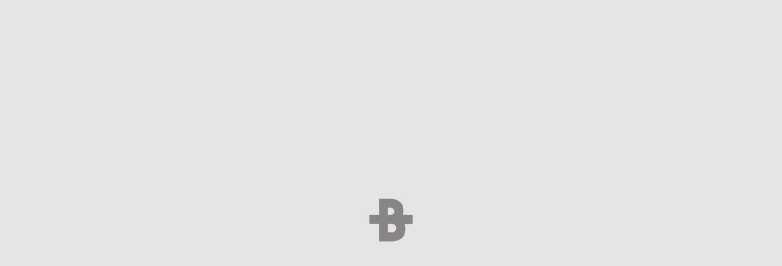

--- FILE ---
content_type: text/html; charset=UTF-8
request_url: https://barrikade.info/article/3338
body_size: 6113
content:
<!doctype html>
<html lang="de" data-beasties-container>
<head>
  <meta charset="utf-8">
  <title>Barrikade</title>
  <base href="/">
  <!-- END ICON LIBRARY -->
  <meta name="theme-color" content="#FE7101">
  <meta name="msapplication-navbutton-color" content="#FE7101">
  <meta name="apple-mobile-web-app-status-bar-style" content="#FE7101">
  <meta name="description" content="barrikade.info - barrikade.info ist eine öffentliche Informations-Plattform">
  <meta http-equiv="Content-Type" content="text/html; charset=utf-8">
  <meta name="viewport" content="width=device-width, initial-scale=1.0">
  <link rel="alternate" type="application/rss+xml" title="Die ganze Website mit RSS einbinden" href="spip.php?page=backend">
  <link rel="apple-touch-icon" sizes="180x180" href="/assets/icon/apple-touch-icon.png">
  <link rel="icon" type="image/png" sizes="32x32" href="/assets/icon/favicon-32x32.png">
  <link rel="icon" type="image/png" sizes="16x16" href="/assets/icon/favicon-16x16.png">
  <link rel="manifest" href="/manifest.json">
  <link rel="mask-icon" href="/assets/icon/safari-pinned-tab.svg" color="#1b1b1b">
  <link rel="shortcut icon" href="/assets/icon/favicon.ico">
  <meta name="msapplication-TileColor" content="#fe7101">
  <meta name="msapplication-config" content="/assets/icon/browserconfig.xml">
  <meta name="theme-color" content="#fe7101">
  <meta property="og:title" content="Barrikade.info">
  <meta property="og:description" content="Infoportal aus der Deutschschweiz">
  <meta property="og:image" content="https://publish.barrikade.info/squelettes/img/barrikade-logo.svg">
  <meta property="og:image:secure_url" content="https://publish.barrikade.info/squelettes/img/barrikade-logo.svg">
  <meta property="og:url" content="/">
  <meta property="og:type" content="website">
  <meta property="og:site_name" content="Barrikade.info">
  <meta name="viewport" content="width=device-width, initial-scale=1">
  <link rel="icon" type="image/x-icon" href="/assets/icon/favicon-32x32.png">
  <link rel="manifest" href="manifest.json">
  <meta name="theme-color" content="#FE7101">
  <!-- optimization -->
  <link href="https://barrikde.info" rel="preconnect" crossorigin>
  <link rel="dns-prefetch" href="//barrikade.info">
  <link rel="preload" href="/assets/fonts/roboto-condensed-v16-latin-700.woff2" as="font" crossorigin="anonymous">
  <link rel="preload" href="/assets/fonts/lineto-circular-pro-book.ttf" as="font" crossorigin="anonymous">
  <link rel="preconnect" href="https://publish.barrikade.info">
  <link rel="preconnect" href="https://datamining.immerda.ch">
  <link rel="manifest" href="manifest.webmanifest">
  <meta name="theme-color" content="#1976d2">
<style>@media print{*,*:before,*:after{text-shadow:none!important;box-shadow:none!important}@page{size:a3}body{min-width:992px!important}}body{background-color:#e5e5e5;font-family:lineto-circular-pro-book}@media (min-width: 576px){body{margin-top:1.4em}}@media print{body{background-color:#fff}}@media print{div{overflow:visible!important;display:block!important}}*,*:before,*:after{box-sizing:border-box}html{font-family:sans-serif;line-height:1.15;-webkit-text-size-adjust:100%;-webkit-tap-highlight-color:rgba(0,0,0,0)}body{margin:0;font-family:-apple-system,BlinkMacSystemFont,Segoe UI,Roboto,Helvetica Neue,Arial,Noto Sans,sans-serif,"Apple Color Emoji","Segoe UI Emoji",Segoe UI Symbol,"Noto Color Emoji";font-size:1rem;font-weight:400;line-height:1.5;color:#212529;text-align:left;background-color:#fff}svg{overflow:hidden;vertical-align:middle}html{box-sizing:border-box;-ms-overflow-style:scrollbar}*,*:before,*:after{box-sizing:inherit}@font-face{font-family:lineto-circular-pro-book;src:url(/assets/fonts/lineto-circular-pro-book.ttf);font-display:swap;font-weight:400;font-style:normal;unicode-range:U+000-5FF}body{background-color:#e5e5e5}:root{--fa-font-solid:normal 900 1em/1 "Font Awesome 6 Free";--fa-font-regular:normal 400 1em/1 "Font Awesome 6 Free";--fa-font-light:normal 300 1em/1 "Font Awesome 6 Pro";--fa-font-thin:normal 100 1em/1 "Font Awesome 6 Pro";--fa-font-duotone:normal 900 1em/1 "Font Awesome 6 Duotone";--fa-font-duotone-regular:normal 400 1em/1 "Font Awesome 6 Duotone";--fa-font-duotone-light:normal 300 1em/1 "Font Awesome 6 Duotone";--fa-font-duotone-thin:normal 100 1em/1 "Font Awesome 6 Duotone";--fa-font-brands:normal 400 1em/1 "Font Awesome 6 Brands";--fa-font-sharp-solid:normal 900 1em/1 "Font Awesome 6 Sharp";--fa-font-sharp-regular:normal 400 1em/1 "Font Awesome 6 Sharp";--fa-font-sharp-light:normal 300 1em/1 "Font Awesome 6 Sharp";--fa-font-sharp-thin:normal 100 1em/1 "Font Awesome 6 Sharp";--fa-font-sharp-duotone-solid:normal 900 1em/1 "Font Awesome 6 Sharp Duotone";--fa-font-sharp-duotone-regular:normal 400 1em/1 "Font Awesome 6 Sharp Duotone";--fa-font-sharp-duotone-light:normal 300 1em/1 "Font Awesome 6 Sharp Duotone";--fa-font-sharp-duotone-thin:normal 100 1em/1 "Font Awesome 6 Sharp Duotone"}</style><link rel="stylesheet" href="styles.cefbf8c4fadc92af.css" media="print" onload="this.media='all'"><noscript><link rel="stylesheet" href="styles.cefbf8c4fadc92af.css"></noscript></head>
<body>
<style type="text/css">
  @keyframes pulse {
    from {
      transform: scale3d(1, 1, 1);
    }

    50% {
      transform: scale3d(1.10, 1.10, 1.10);
    }

    to {
      transform: scale3d(1, 1, 1);
    }
  }

  .pulse {
    animation: pulse 1s infinite;
  }

  .loader {
    opacity: 0.5;
    width: 100px;
  }

  body {
    margin: 0;
  }

  .loading-container {
    display: flex;
    justify-content: center;
    align-items: center;

    height: 100vh;
  }
</style>
  <app-root>
    <!-- loading layout replaced by app after startup -->
    <div class="loading-container">
      <svg alt="Page loading logo" class="pulse loader" version="1.0" xmlns="http://www.w3.org/2000/svg" width="2732.000000pt" height="2732.000000pt" viewBox="0 0 2732.000000 2732.000000" preserveAspectRatio="xMidYMid meet">
        <g transform="translate(0.000000,2732.000000) scale(0.100000,-0.100000)" fill="#282525" stroke="none">
          <path d="M8787 22174 c-4 -92 -7 -1563 -7 -3269 l0 -3102 -317 -6 c-174 -4
-1057 -7 -1963 -7 l-1647 0 -6 -167 c-4 -91 -7 -928 -7 -1860 l0 -1693 1970 0
1970 0 0 -3550 0 -3550 2733 0 c1991 0 2794 3 2960 12 125 6 227 15 227 18 0
4 51 10 113 14 61 4 116 11 121 17 6 5 34 9 62 9 29 0 55 4 58 9 3 5 46 12 96
16 49 4 90 11 90 15 0 4 36 11 80 15 44 4 80 11 80 15 0 4 32 11 70 15 39 4
70 11 70 16 0 5 15 9 34 9 19 0 37 4 41 10 3 5 32 12 65 16 33 4 60 10 60 15
0 4 25 11 55 14 30 4 55 11 55 15 0 4 27 11 60 15 33 4 60 11 60 16 0 5 11 9
25 9 14 0 25 4 25 9 0 5 23 12 50 16 28 4 50 11 50 15 0 5 20 12 45 16 25 3
45 10 45 14 0 5 23 11 50 15 28 4 50 11 50 16 0 5 9 9 19 9 11 0 22 4 26 9 3
5 19 12 36 16 17 4 42 13 57 21 15 8 37 14 50 14 12 0 22 4 22 9 0 5 18 12 40
16 22 4 40 10 40 14 0 7 74 41 90 41 6 0 18 4 28 10 36 20 111 50 126 50 8 0
16 3 18 8 5 11 64 42 82 42 9 0 16 5 16 10 0 6 6 10 13 10 7 0 29 9 50 20 20
11 43 20 51 20 8 0 16 3 18 8 2 4 35 23 73 42 39 19 72 38 75 42 3 3 18 10 33
13 15 4 27 11 27 15 0 5 14 11 30 15 17 4 30 11 30 16 0 5 7 9 15 9 8 0 15 4
15 10 0 5 11 12 25 16 14 3 25 10 25 14 0 5 14 11 30 15 17 4 30 11 30 16 0 5
11 11 25 15 14 3 25 10 25 15 0 5 7 9 15 9 8 0 15 4 15 9 0 5 10 13 22 17 12
3 28 13 36 20 7 8 20 14 28 14 8 0 14 4 14 9 0 5 10 13 23 17 12 4 24 10 27
13 3 4 30 22 60 41 30 19 61 40 68 47 7 7 18 13 23 13 6 0 20 10 33 23 13 12
33 29 46 37 12 8 30 22 40 30 11 8 34 26 51 40 18 14 40 33 48 43 9 9 19 17
23 17 4 0 32 24 62 53 29 28 73 71 97 93 57 54 189 194 189 200 0 3 16 21 35
41 19 20 35 40 35 44 0 4 13 21 30 37 17 17 30 35 30 40 0 5 9 17 20 27 11 10
32 39 47 64 15 25 31 51 37 58 31 35 39 49 112 193 32 63 61 117 64 120 3 3
21 37 40 75 19 39 38 73 43 76 5 3 8 9 8 13 -3 16 12 55 19 51 4 -3 11 11 14
30 4 19 11 35 16 35 6 0 13 18 16 40 4 22 10 40 13 40 4 0 15 25 26 55 10 30
22 55 25 55 4 0 11 20 14 45 4 25 11 45 16 45 4 0 11 18 15 40 4 22 10 40 15
40 4 0 11 23 15 50 4 28 11 50 16 50 5 0 9 14 9 30 0 17 4 30 9 30 5 0 12 20
15 45 4 24 11 47 16 50 4 3 11 32 15 65 4 33 11 60 15 60 4 0 11 27 15 60 4
33 11 60 16 60 5 0 9 18 9 40 0 22 4 40 9 40 4 0 12 31 15 70 4 38 11 72 16
75 4 3 11 45 15 95 4 49 11 90 15 90 4 0 11 47 15 105 4 58 11 108 16 111 5 3
9 36 9 74 0 37 4 70 9 72 5 2 13 82 16 178 4 96 12 180 17 187 13 16 14 1013
0 1022 -5 3 -13 72 -17 153 -4 82 -11 146 -15 143 -5 -3 -11 21 -14 52 -10
109 -29 238 -36 243 -4 3 -11 38 -15 78 -4 39 -11 72 -15 72 -4 0 -11 29 -15
65 -3 36 -11 65 -16 65 -5 0 -9 14 -9 30 0 17 -4 30 -10 30 -5 0 -9 25 -9 56
1 31 -4 59 -9 63 -6 3 -14 30 -18 59 -3 28 -10 52 -14 52 -4 0 -11 20 -14 45
-4 24 -11 47 -17 50 -5 4 -9 15 -9 26 0 10 -4 19 -9 19 -5 0 -12 18 -16 40 -4
22 -10 40 -15 40 -4 0 -10 14 -12 30 l-5 30 1516 0 c834 0 1580 3 1659 7 l142
6 0 1853 0 1853 -162 6 c-90 3 -981 8 -1980 11 -1193 3 -1818 8 -1818 14 0 6
4 10 9 10 5 0 12 25 16 55 3 30 10 55 14 55 5 0 11 23 15 51 4 28 11 58 15 67
11 20 30 110 38 169 3 24 8 41 13 38 4 -2 10 30 14 72 4 42 10 82 14 87 8 13
25 149 49 386 12 123 16 264 16 555 0 372 -17 784 -33 795 -4 3 -11 58 -15
123 -4 64 -11 117 -15 117 -4 0 -11 43 -15 95 -4 52 -11 95 -16 95 -5 0 -9 18
-9 39 0 22 -4 42 -9 45 -5 3 -12 37 -16 76 -4 38 -11 70 -15 70 -4 0 -11 29
-15 65 -3 36 -10 67 -15 70 -5 3 -12 30 -15 60 -4 30 -11 55 -15 55 -4 0 -10
12 -13 28 -12 60 -31 127 -38 132 -3 3 -10 24 -14 47 -4 24 -11 45 -15 48 -5
3 -12 26 -16 50 -3 25 -10 45 -14 45 -3 0 -15 26 -26 58 -10 31 -22 59 -25 62
-4 3 -10 20 -14 38 -3 17 -11 32 -16 32 -5 0 -9 8 -9 18 0 9 -11 39 -25 66
-13 27 -22 54 -18 60 3 6 3 8 -2 4 -9 -8 -45 64 -45 88 0 8 -4 14 -10 14 -5 0
-12 11 -16 25 -3 14 -10 25 -14 25 -8 0 -23 38 -21 53 1 4 -3 7 -9 7 -5 0 -10
6 -10 14 0 8 -3 16 -7 18 -5 2 -19 25 -33 53 -14 27 -33 58 -43 70 -10 11 -20
30 -23 42 -4 13 -10 23 -15 23 -5 0 -14 10 -19 23 -14 32 -35 63 -75 113 -14
18 -25 35 -25 40 0 4 -7 14 -15 23 -8 9 -30 35 -48 57 -17 23 -43 56 -57 74
-103 131 -355 389 -457 467 -16 12 -44 36 -61 53 -18 16 -35 30 -40 30 -4 0
-15 8 -24 18 -24 25 -46 42 -55 42 -4 0 -24 14 -43 30 -58 49 -59 50 -65 50
-8 0 -69 44 -73 53 -2 4 -10 7 -18 7 -9 0 -13 4 -10 9 3 5 -5 12 -19 15 -14 4
-25 11 -25 16 0 6 -6 10 -14 10 -8 0 -21 6 -28 13 -7 7 -28 22 -45 32 -18 11
-33 22 -33 26 0 4 -11 10 -25 13 -14 4 -25 11 -25 16 0 6 -6 10 -14 10 -8 0
-21 6 -28 13 -7 6 -30 21 -51 31 -20 11 -37 23 -37 27 0 4 -13 10 -30 14 -16
4 -30 11 -30 16 0 5 -6 9 -14 9 -8 0 -21 6 -28 13 -7 6 -45 28 -83 47 -39 19
-72 38 -75 42 -3 3 -18 10 -33 13 -15 4 -27 11 -27 15 0 5 -13 11 -30 15 -16
4 -30 11 -30 16 0 5 -7 9 -16 9 -15 0 -74 29 -84 41 -3 4 -20 10 -37 14 -18 3
-33 11 -33 16 0 5 -5 9 -11 9 -12 0 -66 22 -112 46 -16 8 -35 14 -43 14 -8 0
-14 4 -14 9 0 5 -16 12 -35 15 -19 4 -35 11 -35 15 0 5 -18 11 -40 15 -22 3
-40 11 -40 16 0 6 -10 10 -22 10 -13 0 -36 7 -52 15 -15 8 -35 15 -42 15 -8 0
-14 4 -14 9 0 5 -20 12 -45 15 -25 4 -45 11 -45 15 0 5 -20 12 -45 15 -25 4
-45 11 -45 16 0 4 -22 11 -50 15 -27 4 -50 11 -50 16 0 5 -11 9 -25 9 -14 0
-25 4 -25 9 0 5 -25 12 -55 16 -30 3 -55 10 -55 15 0 4 -27 11 -60 15 -33 4
-60 11 -60 15 0 4 -27 11 -60 15 -33 4 -63 11 -66 16 -3 5 -18 9 -35 9 -16 0
-29 4 -29 9 0 5 -34 12 -75 16 -41 4 -75 10 -75 15 0 4 -36 11 -80 15 -44 4
-80 11 -80 15 0 4 -43 11 -95 15 -52 4 -97 11 -101 16 -3 5 -28 9 -55 9 -28 0
-58 4 -68 10 -10 5 -77 12 -149 16 -72 4 -129 11 -126 15 10 16 -296 19 -2687
25 l-2456 5 -6 -167z m4734 -3540 c8 -6 52 -14 98 -18 46 -4 92 -11 102 -16
10 -6 29 -10 43 -10 14 0 26 -4 26 -9 0 -5 29 -12 65 -16 36 -3 65 -10 65 -15
0 -4 20 -11 45 -14 24 -4 47 -11 50 -17 4 -5 14 -9 23 -9 9 0 30 -7 46 -15 15
-8 35 -15 42 -15 8 0 14 -4 14 -10 0 -5 16 -12 35 -16 19 -3 35 -10 35 -14 0
-5 14 -11 30 -15 17 -4 30 -10 30 -15 0 -4 10 -10 23 -14 12 -3 32 -14 43 -24
11 -11 30 -23 42 -26 12 -4 22 -12 22 -17 0 -5 5 -9 10 -9 10 0 58 -31 86 -55
82 -70 130 -113 143 -128 9 -10 37 -41 64 -68 26 -27 47 -54 47 -59 0 -5 10
-20 23 -34 13 -14 32 -42 43 -63 10 -21 22 -40 26 -43 3 -3 10 -18 13 -33 4
-15 11 -27 15 -27 4 0 11 -16 14 -35 4 -19 11 -35 16 -35 6 0 10 -9 10 -19 0
-11 4 -22 9 -26 6 -3 13 -26 17 -50 3 -25 10 -45 14 -45 4 0 11 -26 15 -57 4
-32 11 -63 16 -69 5 -6 12 -66 16 -133 3 -66 10 -121 15 -121 4 0 8 -52 8
-115 0 -63 -4 -115 -8 -115 -5 0 -12 -48 -16 -107 -3 -59 -10 -109 -15 -112
-4 -3 -11 -27 -15 -53 -4 -26 -11 -50 -15 -53 -5 -2 -12 -21 -15 -40 -4 -19
-11 -35 -16 -35 -6 0 -10 -9 -10 -20 0 -11 -4 -20 -10 -20 -5 0 -10 -9 -10
-19 0 -11 -6 -26 -14 -33 -7 -8 -17 -25 -21 -38 -4 -14 -11 -27 -14 -30 -4 -3
-18 -21 -31 -40 -45 -63 -144 -168 -198 -210 -18 -14 -43 -33 -54 -42 -12 -10
-25 -18 -30 -18 -5 0 -17 -8 -28 -17 -10 -10 -40 -29 -67 -43 -26 -14 -50 -28
-53 -32 -3 -3 -17 -9 -32 -13 -15 -4 -34 -15 -44 -26 -9 -10 -23 -19 -31 -19
-7 0 -13 -4 -13 -10 0 -5 -6 -10 -14 -10 -7 0 -27 -7 -42 -15 -16 -8 -39 -15
-51 -15 -13 0 -23 -4 -23 -10 0 -5 -22 -12 -50 -16 -27 -4 -47 -10 -45 -14 3
-5 -22 -11 -55 -15 -33 -4 -60 -11 -60 -16 0 -5 -15 -9 -33 -9 -18 0 -37 -4
-43 -10 -5 -5 -45 -13 -87 -16 -42 -4 -77 -11 -77 -15 0 -5 -292 -9 -650 -9
l-650 0 0 1093 c0 600 3 1244 7 1431 l6 338 557 -3 c390 -3 561 -7 571 -15z
m647 -6579 c45 -4 82 -10 82 -14 0 -5 41 -12 90 -15 50 -4 90 -11 90 -15 0 -5
27 -11 60 -15 33 -4 60 -11 60 -15 0 -5 22 -11 50 -15 27 -4 52 -11 55 -16 3
-6 14 -10 23 -10 9 0 30 -7 46 -15 15 -8 35 -15 42 -15 8 0 14 -4 14 -9 0 -5
16 -12 35 -15 19 -4 35 -11 35 -16 0 -4 14 -11 30 -15 17 -4 30 -10 30 -15 0
-4 10 -10 23 -14 12 -3 32 -14 43 -24 11 -11 30 -23 42 -26 12 -4 22 -12 22
-17 0 -5 6 -9 13 -9 14 0 45 -21 82 -57 13 -13 27 -23 30 -23 7 0 66 -52 89
-78 6 -7 38 -41 71 -75 33 -35 69 -75 80 -88 35 -44 115 -168 115 -179 0 -5 5
-10 10 -10 6 0 10 -8 10 -17 0 -10 9 -31 20 -48 11 -16 20 -38 20 -47 0 -10 5
-18 10 -18 6 0 10 -7 10 -15 0 -8 4 -15 10 -15 5 0 13 -18 16 -40 4 -22 10
-40 14 -40 4 0 10 -19 14 -42 4 -23 11 -45 16 -48 5 -3 12 -33 16 -65 4 -33
10 -62 14 -65 7 -5 23 -90 42 -225 14 -101 21 -475 9 -500 -6 -11 -12 -47 -15
-80 -6 -81 -28 -195 -37 -195 -3 0 -10 -25 -14 -55 -3 -30 -10 -55 -14 -55 -5
0 -11 -18 -15 -40 -3 -22 -11 -40 -16 -40 -6 0 -10 -7 -10 -15 0 -14 -30 -85
-40 -95 -3 -3 -17 -27 -30 -55 -14 -27 -31 -54 -37 -58 -7 -4 -13 -15 -13 -22
0 -8 -4 -15 -8 -15 -4 0 -16 -15 -26 -32 -20 -35 -179 -196 -234 -238 -18 -14
-43 -33 -54 -42 -12 -10 -25 -18 -30 -18 -8 0 -20 -9 -53 -37 -7 -7 -18 -13
-23 -13 -6 0 -12 -3 -14 -7 -1 -5 -25 -19 -53 -33 -27 -14 -58 -33 -69 -42
-11 -10 -26 -18 -33 -18 -7 0 -13 -3 -13 -8 0 -9 -74 -42 -95 -42 -8 0 -15 -4
-15 -9 0 -6 -20 -13 -45 -17 -25 -3 -45 -10 -45 -15 0 -4 -22 -11 -50 -15 -27
-4 -50 -10 -50 -15 0 -5 -13 -9 -29 -9 -17 0 -32 -4 -36 -9 -3 -5 -36 -13 -73
-16 -37 -4 -72 -11 -78 -16 -6 -5 -68 -12 -138 -16 -69 -3 -126 -10 -126 -15
0 -4 -391 -8 -870 -8 l-870 0 0 1378 c0 757 3 1529 7 1715 l6 337 846 -4 c465
-2 883 -7 929 -11z"/>
        </g>
      </svg>
    </div>
  </app-root>
  <noscript>Please enable JavaScript to continue using this application.</noscript>
<script src="runtime.f399387acc0e4794.js" type="module"></script><script src="polyfills.4d4accc99f23a0ce.js" type="module"></script><script src="scripts.27cbb5ba4010741e.js" defer></script><script src="main.86c01769e3be907f.js" type="module"></script></body>
</html>
